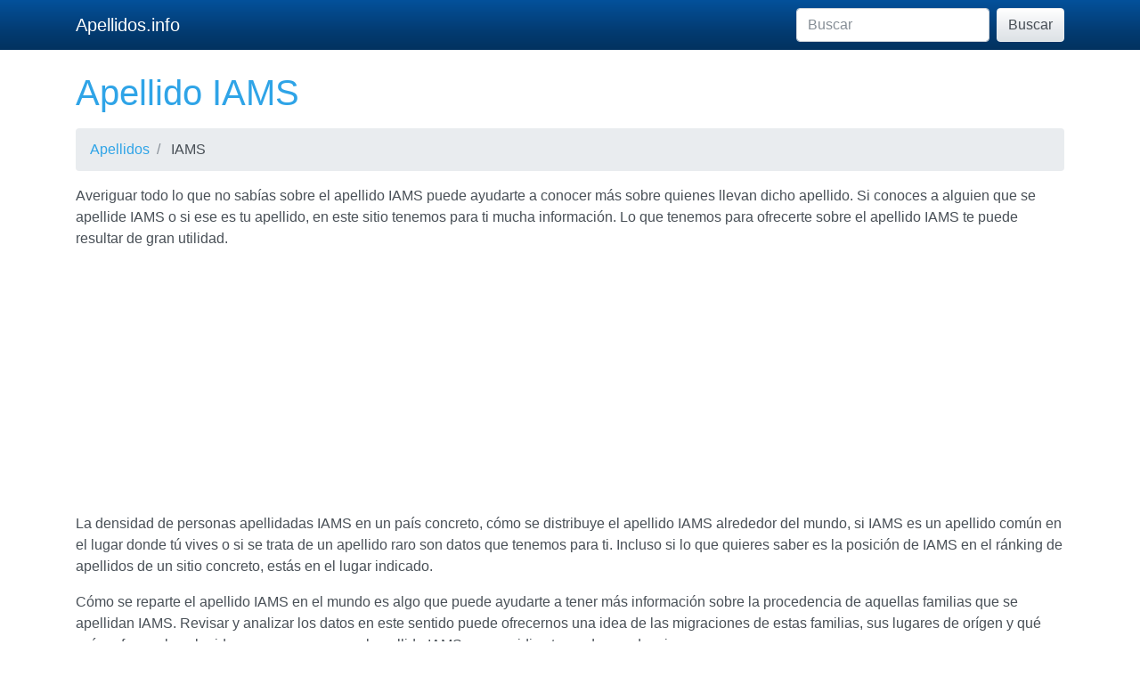

--- FILE ---
content_type: text/html; charset=UTF-8
request_url: https://apellidos.info/iams
body_size: 3154
content:
<!DOCTYPE html>
<html lang="es">

  <head>

    <meta charset="utf-8">
    <meta name="viewport" content="width=device-width, initial-scale=1, shrink-to-fit=no">
    <meta name="description" content="">
    <meta name="author" content="">

    <title>Apellido IAMS</title>
    <base href="https://apellidos.info/" />
    <!-- Bootstrap core CSS -->
    <link href="vendor/bootstrap/css/bootstrap.min.css" rel="stylesheet">

    <!-- Custom styles for this template -->
    <link href="assets/css/style.css" rel="stylesheet">
    <link href="assets/css/sprite-countries.css" rel="stylesheet">

    <script src="vendor/jquery/jquery.min.js"></script>
    <script defer data-domain="apellidos.info" src="https://analytics.zeko.app/js/script.js"></script>

    <script type="text/javascript" src="assets/js/script.js"></script>
<script data-ad-client="ca-pub-0597127180252835" async src="https://pagead2.googlesyndication.com/pagead/js/adsbygoogle.js"></script>
<script defer data-domain="apellidos.info" src="https://plausible.zeko.app/js/script.js"></script>
  </head><body>

    <!-- Navigation -->
    <nav class="navbar fixed-top navbar-expand-lg navbar-dark bg-dark fixed-top">
      <div class="container">
        <a class="navbar-brand" href="./">Apellidos.info</a>
        <button class="navbar-toggler navbar-toggler-right" type="button" data-toggle="collapse" data-target="#navbarResponsive" aria-controls="navbarResponsive" aria-expanded="false" aria-label="Toggle navigation">
          <span class="navbar-toggler-icon"></span>
        </button>
        <div class="collapse navbar-collapse" id="navbarResponsive">
          <ul class="navbar-nav ml-auto">
            
          </ul>
              <form class="form-inline my-2 my-lg-0" action="busqueda.php" method="GET">
                <input type="text" list="list" name="search" id="surname_id" class="form-control mr-sm-2" placeholder="Buscar">
                <datalist id="list"></datalist>
                <button class="btn btn-secondary my-2 my-sm-0" type="submit" name="sa" value="Buscar" >Buscar</button>
              </form>
        </div>
      </div>
    </nav>  


    <!-- Page Content -->
    <div class="container">

        <!-- Page Heading/Breadcrumbs -->
        <h1 class="mt-4 mb-3">Apellido IAMS</h1>

        <ol class="breadcrumb">
            <li class="breadcrumb-item">
                <a href="./">Apellidos</a>
            </li>

            <li class="breadcrumb-item">
                IAMS            </li>
        </ol>


<p>
﻿Averiguar todo lo que no sabías sobre el apellido IAMS puede ayudarte a conocer más sobre quienes llevan dicho apellido. Si conoces a alguien que se apellide IAMS o si ese es tu apellido, en este sitio tenemos para ti mucha información. Lo que tenemos para ofrecerte sobre el apellido IAMS te puede resultar de gran utilidad.
</p>
<script async src="https://pagead2.googlesyndication.com/pagead/js/adsbygoogle.js"></script>
<ins class="adsbygoogle"
     style="display:block; text-align:center;"
     data-ad-layout="in-article"
     data-ad-format="fluid"
     data-ad-client="ca-pub-0597127180252835"
     data-ad-slot="6510728069"></ins>
<script>
     (adsbygoogle = window.adsbygoogle || []).push({});
</script>

<p>
﻿La densidad de personas apellidadas IAMS en un país concreto, cómo se distribuye el apellido IAMS alrededor del mundo, si IAMS es un apellido común en el lugar donde tú vives o si se trata de un apellido raro son datos que tenemos para ti. Incluso si lo que quieres saber es la posición de IAMS en el ránking de apellidos de un sitio concreto, estás en el lugar indicado.



</p><p>
﻿Cómo se reparte el apellido IAMS en el mundo es algo que puede ayudarte a tener más información sobre la procedencia de aquellas familias que se apellidan IAMS. Revisar y analizar los datos en este sentido puede ofrecernos una idea de las migraciones de estas familias, sus lugares de orígen y qué países fueron los elegidos por personas con el apellido IAMS para residir y tener descendencia.</p><p>
﻿Si tu idea es viajar a un lugar lejano, pero quieres saber si es posible que allí te encuentres a alguien que se apellide IAMS, estás en el lugar correcto para obtener esta información. Sigue leyendo, ya que es posible que te sorprendas.</p><p>
﻿Ciertamente, y debido a la enorme movilidad existente hoy en todo el mundo, es muy posible que puedas encontrar a alguien con el apellido IAMS en casi cualquier parte del planeta Tierra. Aún así, no es menos cierto que el apellido IAMS está mucho más presente en unos lugares que en otros, y mientras que en un país IAMS puede resultar de lo más común, en otro se tratará de un apellido sumamente exótico. Por ese motivo te invitamos a investigar en nuestra página en qué país o países el apellido IAMS es raro, infrecuente o singular, y en cuáles si te apellidas IAMS no destacarás de forma especial, ya que se tratará de un apellido normal y ampliamente conocido.</p><p>
﻿Somos muy conscientes de la necesidad de mantener nuestra base de datos actualizada de forma permanente para ofrecer la información más pertinente y de mejor calidad sobre el apellido IAMS, sobretodo si tenemos en cuenta la variabilidad demográfica derivada del modo de vida moderno. En cualquier caso, estamos aquí para que puedas satisfacer tu curiosidad al respecto del apellido IAMS. Es posible que de pequeño oyeras a alguien hablar de ese familiar de apellido IAMS que se fue a vivir a otro país y ya nunca más volvió. Aquí puedes investigar cuántas personas con el apellido IAMS viven actualmente en ese país, saber si se trata de un apellido popular, o si por el contrario son pocos los IAMS que en estos momentos viven en ese lugar que escogió tu antepasado para fijar su lugar de residencia. No te quedes con la duda.</p><p>
﻿Indaga e investiga tú mismo lo que tenemos aquí para ti sobre el apellido IAMS, tenemos muchos datos para ti. Busca y compara las cifras de personas apellidadas IAMS en los diferentes países, y verás cómo puedes usar los resultados para muchos de tus proyectos personales. Desde escribir una novela hasta crear contenido para tu web personal, conocer datos fiables sobre el apellido IAMS puede ser más útil de lo que piensas. ¿Quieres impresionar a tu familia y amigos con información sobre el apellido IAMS? Aquello que aprendas aquí sobre el apellido IAMS puede ser un buen rompehielos para iniciar una conversación en una reunión o fiesta ¿Necesitas más motivos para seguir leyendo?
</p><p>
﻿De modo que ya sabes, no importa el motivo que te haya llevado a buscar más información sobre el apellido IAMS. Puede que sea porque IAMS es tu apellido, o es el apellido de una persona especial para ti, o tal vez te gusta la sonoridad de IAMS, o simple y llanamente IAMS llamó tu atención y deseas saber más. Lo importante es que aquí tenemos todos los datos sobre cuántos IAMS hay en el mundo, en qué países viven, y que te los ofrecemos de forma fiable y actualizada.
</p>
        <hr>
        <p>Paises donde aparece IAMS:</p>

        <div>
            <ul class="columns list-unstyled">

            
            </ul>
        </div>


    </div>









    <!-- Footer -->
    <footer class="py-5 bg-dark">
      <div class="container">
        <p class="m-0 text-center text-white">Copyright &copy; apellidos.info </p>
      </div>
      <!-- /.container -->
    </footer>

    <!-- Bootstrap core JavaScript -->
    <script src="vendor/jquery/jquery.min.js"></script>
    <script src="vendor/bootstrap/js/bootstrap.bundle.min.js"></script>

  <script defer src="https://static.cloudflareinsights.com/beacon.min.js/vcd15cbe7772f49c399c6a5babf22c1241717689176015" integrity="sha512-ZpsOmlRQV6y907TI0dKBHq9Md29nnaEIPlkf84rnaERnq6zvWvPUqr2ft8M1aS28oN72PdrCzSjY4U6VaAw1EQ==" data-cf-beacon='{"version":"2024.11.0","token":"2554d973dda648d78f705b20f696d79c","r":1,"server_timing":{"name":{"cfCacheStatus":true,"cfEdge":true,"cfExtPri":true,"cfL4":true,"cfOrigin":true,"cfSpeedBrain":true},"location_startswith":null}}' crossorigin="anonymous"></script>
</body>

</html>

--- FILE ---
content_type: text/html; charset=utf-8
request_url: https://www.google.com/recaptcha/api2/aframe
body_size: 269
content:
<!DOCTYPE HTML><html><head><meta http-equiv="content-type" content="text/html; charset=UTF-8"></head><body><script nonce="FTzUAZvASmSqG2k4PmeX4g">/** Anti-fraud and anti-abuse applications only. See google.com/recaptcha */ try{var clients={'sodar':'https://pagead2.googlesyndication.com/pagead/sodar?'};window.addEventListener("message",function(a){try{if(a.source===window.parent){var b=JSON.parse(a.data);var c=clients[b['id']];if(c){var d=document.createElement('img');d.src=c+b['params']+'&rc='+(localStorage.getItem("rc::a")?sessionStorage.getItem("rc::b"):"");window.document.body.appendChild(d);sessionStorage.setItem("rc::e",parseInt(sessionStorage.getItem("rc::e")||0)+1);localStorage.setItem("rc::h",'1769041699361');}}}catch(b){}});window.parent.postMessage("_grecaptcha_ready", "*");}catch(b){}</script></body></html>